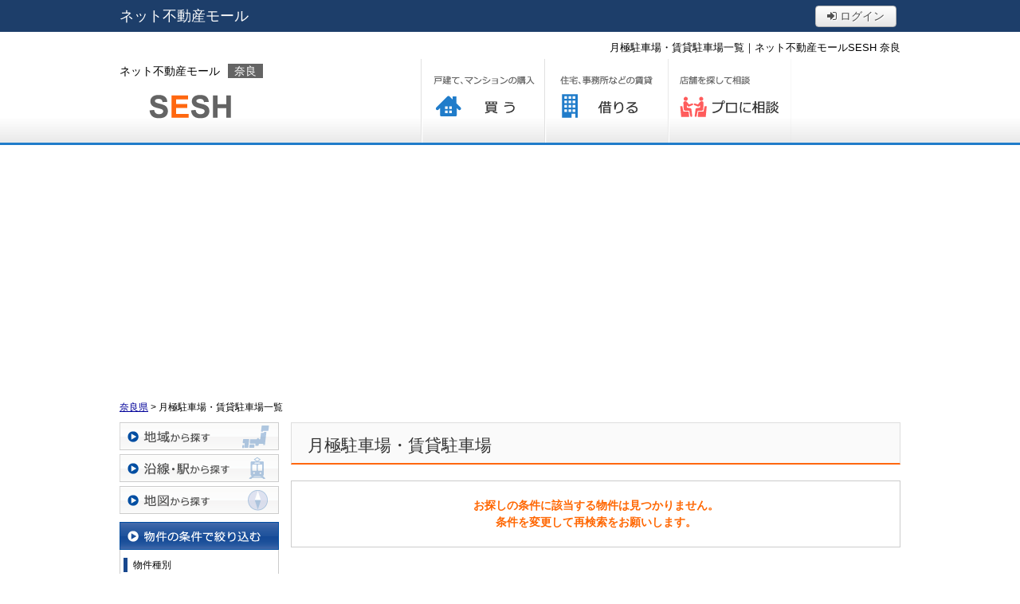

--- FILE ---
content_type: text/html; charset=UTF-8
request_url: http://estate.sesh.jp/nara/estate/rent/park/list
body_size: 5156
content:
<!DOCTYPE html>
<html lang="ja">
<head>
<meta charset="UTF-8" />
<title>月極駐車場・賃貸駐車場一覧｜ネット不動産モールSESH 奈良</title>
<meta name="description" content="月極駐車場・賃貸駐車場情報です。月極駐車場・賃貸駐車場情報はネット不動産モールSESH 奈良にお任せください。" />
<link rel="shortcut icon" href="/img_com/favicon.ico" type="image/vnd.microsoft.icon" />
<link rel="icon" href="/img_com/favicon.ico" type="image/vnd.microsoft.icon" />
<link rel="apple-touch-icon" href="/img_com/webclip.png" />

<link href="/js_com/lib/dojo/dijit/themes/claro/claro.css?1682154265" rel="stylesheet" type="text/css">
<link href="/css_com/lib/font-awesome/css/font-awesome.min.css?1682154264" rel="stylesheet" type="text/css">
<link href="/css_com/pc/common.css?1762407652" rel="stylesheet" type="text/css">
<link href="/css_com/pc/mall.css?1682154264" rel="stylesheet" type="text/css">


<link rel="canonical" href="http://estate.sesh.jp/nara/estate/rent/park/list">

<script src="/js_com/lib/jquery/jquery.js?1682154265"></script>
<script src="/js_com/common.js?1682154265"></script>
<script src="/js_com/util.js?1682154265"></script>
<script src="/js_com/estate/rent/park.js?1709891603"></script>
<script>var relPath = "/nara/";var sslUrl = "https://estate.sesh.jp/nara/";var mallTopUrl = "http://estate.sesh.jp/";var mallTopSslUrl = "https://estate.sesh.jp/";</script>


<script>
  (function(i,s,o,g,r,a,m){i['GoogleAnalyticsObject']=r;i[r]=i[r]||function(){
  (i[r].q=i[r].q||[]).push(arguments)},i[r].l=1*new Date();a=s.createElement(o),
  m=s.getElementsByTagName(o)[0];a.async=1;a.src=g;m.parentNode.insertBefore(a,m)
  })(window,document,'script','//www.google-analytics.com/analytics.js','ga');

  ga('create', 'UA-8576214-36', 'auto');
  ga('send', 'pageview');

</script>

<meta name="msvalidate.01" content="6D282545D8156E5F30BC4B8AE6C673A9" />
</head>

<body class="claro">

<div class="gHeader">
    <div class="gHeaderIn">
        <div class="gHeaderLt">
            <a href="http://estate.sesh.jp/nara">ネット不動産モール</a>
        </div>
        <div class="gHeaderRt">
            <div class="gHeaderBtnBox">
                <div class="flR">
                                                        <a class="btn sm silver w80" href="https://estate.sesh.jp/default/auth/login"><i class="fa fa-sign-in"></i> ログイン</a>
                                                    </div>
            </div>
        </div>
    </div>
</div>

<h1 class="siteTit">月極駐車場・賃貸駐車場一覧｜ネット不動産モールSESH 奈良</h1>

<div class="go-page-top">
    <img src="/img_com/pc/top/icon_pagetop.png" width="60" height="45" />
</div>


<div class="header">
    <div class="headerIn">
        <div class="logo">
            <p class="siteName">ネット不動産モール<span>奈良</span></p>
            <a href="http://estate.sesh.jp/nara/"><img src="/img_com/pc/layout/logo.png" width="205px" height="40px" alt="ネット不動産モールSESH 鹿児島 " /></a>
        </div>

        <div class="gNav">
            <ul>
                <li class="navOffice"><a href="http://estate.sesh.jp/nara/corp/default/index/list" title="店舗を探してプロに相談する">プロに相談する</a></li>
                <li class="navRent"><a href="http://estate.sesh.jp/nara/estate/rent/index" title="住宅、事務所などの賃貸">借りる</a></li>
                <li class="navBuy"><a href="http://estate.sesh.jp/nara/estate/buy/index" title="戸建、マンションの購入">買う</a></li>
                <!--
                <li class="navOpen"><a href="http://estate.sesh.jp/nara/estate/buy/openhouse" title="オープンハウスの検索">見学する</a></li>
                -->
                <!--
                <li class="navGuide"><a href="http://estate.sesh.jp/nara/index/guide" title="このサイトの説明">初めての方へ</a></li>
                -->
            </ul>
        </div>
    </div>
</div>





<div class="contents layout_m">
    <div id="main">
        <div class="mainInner">
            
<div class="estate-list" id="estate-list">
    <div class="breadcrumb"><ol itemscope itemtype="http://schema.org/BreadcrumbList"><li itemprop="itemListElement" itemscope itemtype="http://schema.org/ListItem"><a itemprop="item" href="http://estate.sesh.jp/nara/"><span itemprop="name">奈良県</span></a><meta itemprop="position" content="1" /></li> > <li>月極駐車場・賃貸駐車場一覧</li></ol></div>
    <div class="estate-list-left">
        <input type="hidden" id="tdfk_cd" value="" />
<input type="hidden" id="skts_cd" value="" />
<input type="hidden" id="area_cd" value="" />
<input type="hidden" id="school_cd" value="" />
<input type="hidden" id="station_line_cd" value="" />
<input type="hidden" id="station_cd" value="" />
<input type="hidden" id="no_deposit_key_flg" value="" />
<input type="hidden" id="charge_free_flg" value="" />
<input type="hidden" id="turnkey_flg" value="" />
<input type="hidden" id="reform_flg" value="" />
<input type="hidden" id="movie_flg" value="" />
<input type="hidden" id="pano_flg" value="" />
<input type="hidden" id="recom_flg" value="" />
<input type="hidden" id="new_flg" value="" />
<input type="hidden" id="park_num" value="" />
<input type="hidden" id="onsale_flg" value="0" />
<input type="hidden" id="area_group_id" value="" />
<input type="hidden" id="ctgry_id" value="" />

<div class="w200 marB5">
    <a class="btnSideRegion" href="/nara/estate/common/common/ajax-skts/data_type/23" onclick="return fncColorBox(this);" rel="nofollow">地域から探す</a>
    </div>

<div class="w200 marB5">
    <a class="btnSideStation" href="/nara/estate/common/common/ajax-line/data_type/23" onclick="return fncColorBox(this);" rel="nofollow">沿線・駅から探す</a>
    </div>

<div class="w200 marB10">
    <a id="searchMap" class="btnSideMap btnSideRegion" href="/nara/estate/common/common/ajax-skts/data_type/23/map_flg/1" onclick="return fncColorBox(this);" rel="nofollow">地図から探す</a>
    </div>

<div class="w200 marB10">
    <div class="estateLeftCondTitle">物件の条件で絞り込む</div>
    <div class="estateLeftCondBox">
        <div class="marB10">
            <p class="searchItem">物件種別</p>
            <ul id="estateType" class="estateLeftCondLink cFix">
                                                    <li><label>駐車場&nbsp;(0)</label></li>
                                                </ul>
        </div>

        <div class="marB10">
            <p class="searchItem">賃料</p>
            <select class="w85" id="rent_price_from" name="rent_price_from">
<option class="txtGray" value="">下限なし</option>
<option value="10000">1万円</option>
<option value="20000">2万円</option>
<option value="30000">3万円</option>
<option value="40000">4万円</option>
<option value="50000">5万円</option>
<option value="60000">6万円</option>
<option value="70000">7万円</option>
<option value="80000">8万円</option>
<option value="90000">9万円</option>
<option value="100000">10万円</option>
<option value="110000">11万円</option>
<option value="120000">12万円</option>
<option value="130000">13万円</option>
<option value="140000">14万円</option>
<option value="150000">15万円</option>
<option value="160000">16万円</option>
<option value="170000">17万円</option>
<option value="180000">18万円</option>
<option value="190000">19万円</option>
<option value="200000">20万円</option>
<option value="210000">21万円</option>
<option value="220000">22万円</option>
<option value="230000">23万円</option>
<option value="240000">24万円</option>
<option value="250000">25万円</option>
<option value="260000">26万円</option>
<option value="270000">27万円</option>
<option value="280000">28万円</option>
<option value="290000">29万円</option>
<option value="300000">30万円</option>
</select>～<select class="w85" id="rent_price_to" name="rent_price_to">
<option class="txtGray" value="">上限なし</option>
<option value="10000">1万円</option>
<option value="20000">2万円</option>
<option value="30000">3万円</option>
<option value="40000">4万円</option>
<option value="50000">5万円</option>
<option value="60000">6万円</option>
<option value="70000">7万円</option>
<option value="80000">8万円</option>
<option value="90000">9万円</option>
<option value="100000">10万円</option>
<option value="110000">11万円</option>
<option value="120000">12万円</option>
<option value="130000">13万円</option>
<option value="140000">14万円</option>
<option value="150000">15万円</option>
<option value="160000">16万円</option>
<option value="170000">17万円</option>
<option value="180000">18万円</option>
<option value="190000">19万円</option>
<option value="200000">20万円</option>
<option value="210000">21万円</option>
<option value="220000">22万円</option>
<option value="230000">23万円</option>
<option value="240000">24万円</option>
<option value="250000">25万円</option>
<option value="260000">26万円</option>
<option value="270000">27万円</option>
<option value="280000">28万円</option>
<option value="290000">29万円</option>
<option value="300000">30万円</option>
</select>        </div>

        <div class="marB10">
            <p class="searchItem">駅からの徒歩</p>
            <select id="station_walk" name="station_walk">
<option class="txtGray" value="">指定なし</option>
<option value="3">3分以内</option>
<option value="5">5分以内</option>
<option value="10">10分以内</option>
<option value="15">15分以内</option>
<option value="20">20分以内</option>
</select>            <div class="mT3">
                <input type="checkbox" id="bus_walk_flg" value="1"  />
                <label class="btn_link" for="bus_walk_flg">バス停からの時間を含む</label>
            </div>
        </div>

        <div class="marB10">
            <p class="searchItem">情報公開日</p>
            <ul>
                <li>
                    <input type="radio" id="info_open_date" name="info_open_date" value="" checked="checked" />
                    <label class="vaTop link_cursor" for="info_open_date">指定なし</label>
                </li>
                <li>
                    <input type="radio" id="info_open_date_0" name="info_open_date" value="0"  />
                    <label class="vaTop link_cursor txtSilver" for="info_open_date_0">本日公開&nbsp;<span class="ffMSP">(0)</span></label>
                </li>
                <li>
                    <input type="radio" id="info_open_date_3" name="info_open_date" value="3"  />
                    <label class="vaTop link_cursor txtSilver" for="info_open_date_3">3日以内に公開&nbsp;<span class="ffMSP">(0)</span></label>
                </li>
                <li>
                    <input type="radio" id="info_open_date_7" name="info_open_date" value="7"  />
                    <label class="vaTop link_cursor txtSilver" for="info_open_date_7">7日以内に公開&nbsp;<span class="ffMSP">(0)</span></label>
                </li>
            </ul>
        </div>

        <div class="marB10">
            <p class="searchItem">こだわり条件</p>
            <ul class="marB5">
                                <li>
                    <input type="checkbox" id="fav_option_0" name="fav_option[]" value="park_type"  />
                    <label id="fav_option_park_type" class="vaTop link_cursor txtSilver" for="fav_option_0">平面&nbsp;<span class="ffMSP">(0)</span></label>
                </li>
                                <li>
                    <input type="checkbox" id="fav_option_1" name="fav_option[]" value="tratime_cd"  />
                    <label id="fav_option_tratime_cd" class="vaTop link_cursor txtSilver" for="fav_option_1">即引渡し可&nbsp;<span class="ffMSP">(0)</span></label>
                </li>
                                <li>
                    <input type="checkbox" id="fav_option_2" name="fav_option[]" value="OP01_01"  />
                    <label id="fav_option_OP01_01" class="vaTop link_cursor txtSilver" for="fav_option_2">軽・小型車限定&nbsp;<span class="ffMSP">(0)</span></label>
                </li>
                                <li>
                    <input type="checkbox" id="fav_option_3" name="fav_option[]" value="OP01_02"  />
                    <label id="fav_option_OP01_02" class="vaTop link_cursor txtSilver" for="fav_option_3">バイク用&nbsp;<span class="ffMSP">(0)</span></label>
                </li>
                                <li>
                    <input type="checkbox" id="fav_option_4" name="fav_option[]" value="OP01_11"  />
                    <label id="fav_option_OP01_11" class="vaTop link_cursor txtSilver" for="fav_option_4">舗装&nbsp;<span class="ffMSP">(0)</span></label>
                </li>
                                <li>
                    <input type="checkbox" id="fav_option_5" name="fav_option[]" value="OP01_22"  />
                    <label id="fav_option_OP01_22" class="vaTop link_cursor txtSilver" for="fav_option_5">シャッター付&nbsp;<span class="ffMSP">(0)</span></label>
                </li>
                                <li>
                    <input type="checkbox" id="fav_option_6" name="fav_option[]" value="OP01_32"  />
                    <label id="fav_option_OP01_32" class="vaTop link_cursor txtSilver" for="fav_option_6">照明&nbsp;<span class="ffMSP">(0)</span></label>
                </li>
                            </ul>

            <div class="txtCt">
                <a class="btnListOptionAll" href="/nara/estate/common/common/ajax-feature-option/data_type/23" onclick="return openOptionDialog(this);" rel="nofollow">すべてのこだわり条件を見る</a>
            </div>
        </div>
    </div>
</div>

<!-- Templates -->
<script type="text/template" id="estate-type-template">
<% for (var i = 0; i < estateTypeList.length; i++) { %>
    <% if (estateTypeList[i]['num'] == 0) { %>
    <li<%= (i % 2 == 0) ? '' : ' class="last"' %>><label><%= estateTypeList[i]['name_nm'] %>&nbsp;(<%= estateTypeList[i]['num'] %>)</label></li>
    <% } else { %>
    <li<%= (i % 2 == 0) ? '' : ' class="last"' %>><a href="javascript:void(0)" <%= search['estate_type'].indexOf(estateTypeList[i]['name_cd']) >= 0 ? 'class="on"' : '' %> id="estate_type_<%= estateTypeList[i]['name_cd'] %>"><%= estateTypeList[i]['name_nm'] %>&nbsp;(<%= estateTypeList[i]['num'] %>)</a></li>
    <% } %>
<% } %>
</script>

<div class="mB20"><script async src="//pagead2.googlesyndication.com/pagead/js/adsbygoogle.js"></script><ins class="adsbygoogle"     style="display:block"     data-ad-client="ca-pub-5676103140541808"     data-ad-slot="6432052383"     data-ad-format="auto"></ins><script>(adsbygoogle = window.adsbygoogle || []).push({});</script></div>    </div>

    <div class="estate-list-main">
        <h2 class="tit">月極駐車場・賃貸駐車場</h2>

        <div class="wFull posR">
                        <div class="estateListNoneBox">
                <p>お探しの条件に該当する物件は見つかりません。</p>
                <p>条件を変更して再検索をお願いします。</p>
            </div>

            
            
            
            <div id="mapLoading" class="posF z100 none" style="left: 48%; top: 45%;">
                <img src="/img_com/estate/loading.gif" width="80" height="80" />
            </div>
        </div>
    </div>
</div>

<div id="loadOverlay" class="loadOverlay"><div id="loadOverlayInner" class="loadOverlayInner"></div></div>
<script src="/js_com/lib/dojo/config.js?1682154265"></script>

<script src="/js_com/lib/dojo/dojo/dojo.js?1682154265"></script>

<script src="/js_com/lib/dojo/initWidget.js?1682154265"></script>

<script src="/js_com/lib/dojo/tooltip.js?1682154265"></script>

<link href="/js_com/lib/jquery/colorbox/colorbox.css?1682154265" rel="stylesheet" type="text/css">
<script src="/js_com/lib/jquery/colorbox/jquery.colorbox-min.js?1682154265"></script>
<script src="/js_com/estate/common/common.js?1735087576"></script>
<script type="text/javascript">
$(function() {
    listInit();
});
</script>
        </div>
        <!-- /.mainInner-->
    </div>
    <!-- /.main-->
</div>
<!-- /.contents-->

<div class="footer">
    <div class="footerInner">
        <div class="footerMenu">
    <div class="footerMenuIn cFix">
        <div class="footerMenuBox mR10">
            <p class="menuTitle">買う</p>
            <ul>
                <li><a href="http://estate.sesh.jp/nara/estate/buy/house/list">戸建て</a></li>
                <li><a href="http://estate.sesh.jp/nara/estate/buy/mansion/list">マンション</a></li>
                <li><a href="http://estate.sesh.jp/nara/estate/buy/land/list">土地</a></li>
                <li><a href="http://estate.sesh.jp/nara/estate/buy/business/list">店舗・事務所・倉庫</a></li>
            </ul>
        </div>

        <div class="footerMenuBox w190 mR10">
            <p class="menuTitle">借りる</p>
            <ul>
                <li><a href="http://estate.sesh.jp/nara/estate/rent/house/list">アパート・マンション・貸家</a></li>
                <li><a href="http://estate.sesh.jp/nara/estate/rent/park/list">駐車場</a></li>
                <li><a href="http://estate.sesh.jp/nara/estate/rent/land/list">土地</a></li>
                <li><a href="http://estate.sesh.jp/nara/estate/rent/business/list">店舗・事務所・倉庫</a></li>
            </ul>
        </div>

        <div class="footerMenuBox mR10">
            <p class="menuTitle">不動産投資</p>
            <ul>
                <li><a href="http://estate.sesh.jp/nara/estate/buy/bill/list/estate_type/01">戸建て</a></li>
                <li><a href="http://estate.sesh.jp/nara/estate/buy/bill/list/estate_type/11,12">アパート・マンション</a></li>
                <li><a href="http://estate.sesh.jp/nara/estate/buy/bill/list/estate_type/21,22,23">店舗・事務所</a></li>
                <li><a href="http://estate.sesh.jp/nara/estate/buy/bill/list/estate_type/31,32">ビル・一棟マンション</a></li>
            </ul>
        </div>

        <div class="w180 flL">
            <div class="footerMenuBox mB15">
                <p class="menuTitle">プロに相談</p>
                <ul>
                    <li><a href="http://estate.sesh.jp/nara/corp">不動産店舗を探す</a></li>
                                    </ul>
            </div>
            <div>
                <a class="corp-apply" href="http://estate.sesh.jp/nara/estate/default/apply/index">利用申込</a>
            </div>
        </div>
    </div>
</div>
<div class="footerNav">
    <ul class="cFix">
        <li><a href="http://estate.sesh.jp/nara/">Top</a></li>
        <li class="mL10 mR10">｜</li>
        <li><a href="http://estate.sesh.jp/nara/estate/buy/index">買う</a></li>
        <li class="mL10 mR10">｜</li>
        <li><a href="http://estate.sesh.jp/nara/estate/rent/index">借りる</a></li>
        <li class="mL10 mR10">｜</li>
        <li><a href="http://estate.sesh.jp/nara/estate/bill/index">投資する</a></li>
        <li class="mL10 mR10">｜</li>
        <li><a href="http://estate.sesh.jp/nara/corp">プロに相談する</a></li>
        <li class="mL10 mR10">｜</li>
        <li><a target="_blank" href="http://sesh.co.jp">運営会社</a></li>
        <li class="mL10 mR10">｜</li>
        <li><a href="http://estate.sesh.jp/nara/index/privacy">プライバシーポリシー</a></li>
                <li class="mL10 mR10">｜</li>
        <li><a href="https://estate.sesh.jp/nara/support/inquiry/input">お問い合わせ</a></li>
            </ul>
</div>
<div class="copyright">
    <address>Copyright &copy; 株式会社 SESH All right reserved. </address>
</div>
    </div>
</div>
<!-- /.footer-->

</body>
</html>


--- FILE ---
content_type: text/html; charset=utf-8
request_url: https://www.google.com/recaptcha/api2/aframe
body_size: 269
content:
<!DOCTYPE HTML><html><head><meta http-equiv="content-type" content="text/html; charset=UTF-8"></head><body><script nonce="xPlYMLGwbnDNBgbc45NOZQ">/** Anti-fraud and anti-abuse applications only. See google.com/recaptcha */ try{var clients={'sodar':'https://pagead2.googlesyndication.com/pagead/sodar?'};window.addEventListener("message",function(a){try{if(a.source===window.parent){var b=JSON.parse(a.data);var c=clients[b['id']];if(c){var d=document.createElement('img');d.src=c+b['params']+'&rc='+(localStorage.getItem("rc::a")?sessionStorage.getItem("rc::b"):"");window.document.body.appendChild(d);sessionStorage.setItem("rc::e",parseInt(sessionStorage.getItem("rc::e")||0)+1);localStorage.setItem("rc::h",'1769912426450');}}}catch(b){}});window.parent.postMessage("_grecaptcha_ready", "*");}catch(b){}</script></body></html>